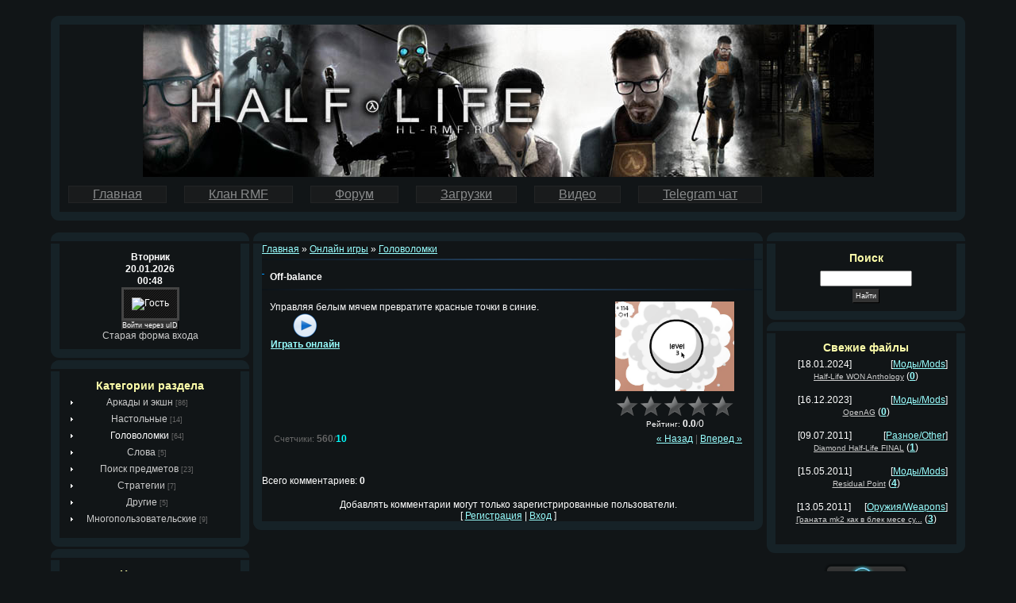

--- FILE ---
content_type: text/html; charset=UTF-8
request_url: https://hl-rmf.ru/stuff/puzzle/off_balance/3-1-0-363
body_size: 9994
content:
<!DOCTYPE html PUBLIC "-//W3C//DTD XHTML 1.0 Transitional//EN" "http://www.w3.org/TR/xhtml1/DTD/xhtml1-transitional.dtd">
<html xmlns="http://www.w3.org/1999/xhtml">
<title>Off-balance - Головоломки  - Онлайн игры - Всё лучшее для Half-Life и не только!</title>
<link type="text/css" rel="StyleSheet" href="/_st/my.css" />

	<link rel="stylesheet" href="/.s/src/base.min.css" />
	<link rel="stylesheet" href="/.s/src/layer6.min.css" />

	<script src="/.s/src/jquery-3.6.0.min.js"></script>
	
	<script src="/.s/src/uwnd.min.js"></script>
	<script src="//s727.ucoz.net/cgi/uutils.fcg?a=uSD&ca=2&ug=999&isp=0&r=0.323705619429667"></script>
	<link rel="stylesheet" href="/.s/src/ulightbox/ulightbox.min.css" />
	<link rel="stylesheet" href="/.s/src/social.css" />
	<script src="/.s/src/ulightbox/ulightbox.min.js"></script>
	<script>
/* --- UCOZ-JS-DATA --- */
window.uCoz = {"sign":{"7252":"Предыдущий","7251":"Запрошенный контент не может быть загружен. Пожалуйста, попробуйте позже.","3125":"Закрыть","7254":"Изменить размер","7287":"Перейти на страницу с фотографией.","5458":"Следующий","7253":"Начать слайд-шоу","5255":"Помощник"},"language":"ru","uLightboxType":1,"ssid":"713676342605165750437","layerType":6,"country":"US","module":"stuff","site":{"domain":"hl-rmf.ru","host":"hldm.ucoz.ru","id":"0hldm"}};
/* --- UCOZ-JS-CODE --- */

		function eRateEntry(select, id, a = 65, mod = 'stuff', mark = +select.value, path = '', ajax, soc) {
			if (mod == 'shop') { path = `/${ id }/edit`; ajax = 2; }
			( !!select ? confirm(select.selectedOptions[0].textContent.trim() + '?') : true )
			&& _uPostForm('', { type:'POST', url:'/' + mod + path, data:{ a, id, mark, mod, ajax, ...soc } });
		}

		function updateRateControls(id, newRate) {
			let entryItem = self['entryID' + id] || self['comEnt' + id];
			let rateWrapper = entryItem.querySelector('.u-rate-wrapper');
			if (rateWrapper && newRate) rateWrapper.innerHTML = newRate;
			if (entryItem) entryItem.querySelectorAll('.u-rate-btn').forEach(btn => btn.remove())
		}

	let ajaxPageController = {
		showLoader : function() { document.getElementById('myGrid')?.classList.remove('u-hidden'); },
		hideLoader : function() { document.getElementById('myGrid')?.classList.add('u-hidden'); },
	};
 function uSocialLogin(t) {
			var params = {"facebook":{"width":950,"height":520},"yandex":{"width":870,"height":515},"vkontakte":{"height":400,"width":790},"telegram":{"height":0,"width":0},"google":{"width":700,"height":600},"ok":{"height":390,"width":710}};
			var ref = escape(location.protocol + '//' + ('hl-rmf.ru' || location.hostname) + location.pathname + ((location.hash ? ( location.search ? location.search + '&' : '?' ) + 'rnd=' + Date.now() + location.hash : ( location.search || '' ))));
			window.open('/'+t+'?ref='+ref,'conwin','width='+params[t].width+',height='+params[t].height+',status=1,resizable=1,left='+parseInt((screen.availWidth/2)-(params[t].width/2))+',top='+parseInt((screen.availHeight/2)-(params[t].height/2)-20)+'screenX='+parseInt((screen.availWidth/2)-(params[t].width/2))+',screenY='+parseInt((screen.availHeight/2)-(params[t].height/2)-20));
			return false;
		}
		function TelegramAuth(user){
			user['a'] = 9; user['m'] = 'telegram';
			_uPostForm('', {type: 'POST', url: '/index/sub', data: user});
		}
function loginPopupForm(params = {}) { new _uWnd('LF', ' ', -250, -100, { closeonesc:1, resize:1 }, { url:'/index/40' + (params.urlParams ? '?'+params.urlParams : '') }) }
/* --- UCOZ-JS-END --- */
</script>

	<style>.UhideBlock{display:none; }</style>
</head>
<body>
<script type="text/javascript" src="/?z%5EsDdeE3I7i1ekQuGJ1X47RvAgNf21u3RfmbpcU%21Aw%5E1SDsAwxHUurVOp1yU6cO7UCSXViixe3spW71pbI8SU8Vhlp%3BcwIYf7E0Pa0htNSgrR12jcXFftEukOOxlmQ8sh70fv6VtMCt4hRrDZWbtXBb%5Etaf5SI4OL17czldaMh%21e6NNiuAJWu1ygFqzQj6EILS1hE3K7Zz6GQDnj"></script>
	<script type="text/javascript">new Image().src = "//counter.yadro.ru/hit;ucoznet?r"+escape(document.referrer)+(screen&&";s"+screen.width+"*"+screen.height+"*"+(screen.colorDepth||screen.pixelDepth))+";u"+escape(document.URL)+";"+Date.now();</script>
	<script type="text/javascript">new Image().src = "//counter.yadro.ru/hit;ucoz_desktop_ad?r"+escape(document.referrer)+(screen&&";s"+screen.width+"*"+screen.height+"*"+(screen.colorDepth||screen.pixelDepth))+";u"+escape(document.URL)+";"+Date.now();</script><script type="text/javascript">
if(typeof(u_global_data)!='object') u_global_data={};
function ug_clund(){
	if(typeof(u_global_data.clunduse)!='undefined' && u_global_data.clunduse>0 || (u_global_data && u_global_data.is_u_main_h)){
		if(typeof(console)=='object' && typeof(console.log)=='function') console.log('utarget already loaded');
		return;
	}
	u_global_data.clunduse=1;
	if('0'=='1'){
		var d=new Date();d.setTime(d.getTime()+86400000);document.cookie='adbetnetshowed=2; path=/; expires='+d;
		if(location.search.indexOf('clk2398502361292193773143=1')==-1){
			return;
		}
	}else{
		window.addEventListener("click", function(event){
			if(typeof(u_global_data.clunduse)!='undefined' && u_global_data.clunduse>1) return;
			if(typeof(console)=='object' && typeof(console.log)=='function') console.log('utarget click');
			var d=new Date();d.setTime(d.getTime()+86400000);document.cookie='adbetnetshowed=1; path=/; expires='+d;
			u_global_data.clunduse=2;
			new Image().src = "//counter.yadro.ru/hit;ucoz_desktop_click?r"+escape(document.referrer)+(screen&&";s"+screen.width+"*"+screen.height+"*"+(screen.colorDepth||screen.pixelDepth))+";u"+escape(document.URL)+";"+Date.now();
		});
	}
	
	new Image().src = "//counter.yadro.ru/hit;desktop_click_load?r"+escape(document.referrer)+(screen&&";s"+screen.width+"*"+screen.height+"*"+(screen.colorDepth||screen.pixelDepth))+";u"+escape(document.URL)+";"+Date.now();
}

setTimeout(function(){
	if(typeof(u_global_data.preroll_video_57322)=='object' && u_global_data.preroll_video_57322.active_video=='adbetnet') {
		if(typeof(console)=='object' && typeof(console.log)=='function') console.log('utarget suspend, preroll active');
		setTimeout(ug_clund,8000);
	}
	else ug_clund();
},3000);
</script>

<!--U1AHEADER1Z--><table id="header" border="0" cellspacing="0" cellpadding="0" width="100%">
 <tr>
 <td class="tl"> </td>
 <td class="t"> </td>
 <td class="tr"> </td>
 </tr>
 <tr>
 <td class="l"> </td>
 <td align="center"><img border="0" src="//hldm.ucoz.ru/head.jpg" width="921px"/>

<ul>
 
<li><noindex><a rel="external nofollow" id="tooltiper" alt="Главная" title="Главная" href="//hldm.ucoz.ru">Главная</a></noindex></li>
<li><noindex><a rel="external nofollow" id="tooltiper" href="//hldm.ucoz.ru/forum/11-96-1">Клан RMF</a></noindex></li>
<li><noindex><a rel="external nofollow" id="tooltiper" href="//hldm.ucoz.ru/forum/">Форум</a></noindex></li>
<li><noindex><a rel="external nofollow" id="tooltiper" href="//hldm.ucoz.ru/load/">Загрузки</a></noindex></li>
<li><noindex><a rel="external nofollow" id="tooltiper" href="//hldm.ucoz.ru/blog">Видео</a></noindex></li>
<li><noindex><a rel="external nofollow" id="tooltiper" href="//t.me/hlrmfru">Telegram чат</a></noindex></li>

 </ul></td>
 <td class="r"> </td>
 </tr>
 <tr>
 <td class="bl"> </td>
 <td class="b"> </td>
 <td height="25" class="br"> </td>
 </tr>
</table><!--/U1AHEADER1Z-->

<!-- <middle> -->
<table border="0" cellpadding="0" cellspacing="0" width="100%">
<tr>
<td valign="top">
<!--U1CLEFTER1Z--><table id="block" width="250" border="0" cellspacing="0" cellpadding="0">
 <tr>
 <td class="tl">&nbsp;</td>
 <td class="t">&nbsp;</td>
 <td class="tr">&nbsp;</td>
 </tr>
 <tr>
 <td class="l">&nbsp;</td>
 <td class="centerblock"><script type="text/javascript">
&#65279;$(document).ready(function(){$("#doskapocheta").click(function(){$("div#doskapoch").show("slow"); $("div#userminiprof").hide("slow");});});// 
$(document).ready(function(){$("#backprofil").click(function(){$("div#userminiprof").show("slow"); $("div#doskapoch").hide("slow");});});
</script>

<div id="userminiprof">
<!-- Мини профиль-->

<div align="center" style="font-size:11px;line-height:15px;"><strong>Вторник <br> 20.01.2026 <br> 00:48</strong>
<br>
<img class="userAvatar" title="Гость" src="http://i033.radikal.ru/0912/33/c5a6bd9fda34.gif" border="0">

</div>
<div id="uidLogForm" class="auth-block" align="center">
				<div id="uidLogButton" class="auth-block-social">
					<div class="login-button-container"><button class="loginButton" onclick="window.open('https://login.uid.me/?site=0hldm&amp;ref='+escape(location.protocol + '//' + ('hl-rmf.ru' || location.hostname) + location.pathname + ((location.hash ? (location.search ? location.search + '&' : '?') + 'rnd=' + Date.now() + location.hash : (location.search || '' )))),'uidLoginWnd','width=580,height=450,resizable=yes,titlebar=yes')">Войти через uID</button></div>
					<div class="auth-social-list"><a href="javascript:;" onclick="return TWidgetLogin.auth();" id="tgauth" data-onauth="TelegramAuth(user)" data-social="telegram" class="login-with telegram" title="Войти через Telegram" rel="nofollow"><i></i></a>  <script src="/.s/src/telegram/auth.js"></script>
				<script>TWidgetLogin.init('widget_login', 8287907247, {"origin":"https:\/\/hl-rmf.ru","embed":1}, false, "ru");</script><a href="javascript:;" onclick="return uSocialLogin('vkontakte');" data-social="vkontakte" class="login-with vkontakte" title="Войти через ВКонтакте" rel="nofollow"><i></i></a><a href="javascript:;" onclick="return uSocialLogin('facebook');" data-social="facebook" class="login-with facebook" title="Войти через Facebook" rel="nofollow"><i></i></a><a href="javascript:;" onclick="return uSocialLogin('yandex');" data-social="yandex" class="login-with yandex" title="Войти через Яндекс" rel="nofollow"><i></i></a><a href="javascript:;" onclick="return uSocialLogin('google');" data-social="google" class="login-with google" title="Войти через Google" rel="nofollow"><i></i></a><a href="javascript:;" onclick="return uSocialLogin('ok');" data-social="ok" class="login-with ok" title="Войти через Одноклассники" rel="nofollow"><i></i></a></div>
					<div class="auth-block-switcher">
						<a href="javascript:;" class="noun" onclick="document.getElementById('uidLogButton').style.display='none';document.getElementById('baseLogForm').style.display='';" title="Используйте, если окно авторизации через uID не открывается">Старая форма входа</a>
					</div>
				</div>
				<div id="baseLogForm" class="auth-block-base" style="display:none">
		<script>
		sendFrm549791 = function( form, data = {} ) {
			var o   = $('#frmLg549791')[0];
			var pos = _uGetOffset(o);
			var o2  = $('#blk549791')[0];
			document.body.insertBefore(o2, document.body.firstChild);
			$(o2).css({top:(pos['top'])+'px',left:(pos['left'])+'px',width:o.offsetWidth+'px',height:o.offsetHeight+'px',display:''}).html('<div align="left" style="padding:5px;"><div class="myWinLoad"></div></div>');
			_uPostForm(form, { type:'POST', url:'/index/sub/', data, error:function() {
				$('#blk549791').html('<div align="left" style="padding:10px;"><div class="myWinLoadSF" title="Невозможно выполнить запрос, попробуйте позже"></div></div>');
				_uWnd.alert('<div class="myWinError">Невозможно выполнить запрос, попробуйте позже</div>', '', {w:250, h:90, tm:3000, pad:'15px'} );
				setTimeout("$('#blk549791').css('display', 'none');", '1500');
			}});
			return false
		}
		
		</script>

		<div id="blk549791" style="border:1px solid #CCCCCC;position:absolute;z-index:82;background:url('/.s/img/fr/g.gif');display:none;"></div>

		<form id="frmLg549791" class="login-form local-auth" action="/index/sub/" method="post" onsubmit="return sendFrm549791(this)" data-submitter="sendFrm549791">
			<div style="font-size:10px;">
<DIV style="PADDING-BOTTOM: 3px; COLOR: red; TEXT-ALIGN: center"></DIV><!--ENDIF--> 
<DL class="uLogBlock"> 
<DIV class="uLogDescr">Ваш email:</DIV> 
<DIV class="uLogField"><INPUT class="log1" style="WIDTH: 135px" maxlength="30" name="user"></DIV></DL> 
<DL class="uLogBlock"> 
<DIV class="uLogDescr" id="uld2">Ваш пароль:</DIV> 
<DIV class="uLogField" id="ulf2"><INPUT class="log2" style="WIDTH: 130px" type="password" maxlength="15" name="password"></DIV></DL> 
<DL class="uLogBlock"> 
<DIV class="uLogRem"><INPUT id="rementry" type="checkbox" checked="" value="1" name="rem"><LABEL for="rementry"><span style="margin:10px 0px 0px 5px;">запомнить</span></LABEL> </DIV> 
<DIV class="uLogSbm"><INPUT class="loginButton" type="submit" value="Войти" name="sbm"></DIV></DL> 
<DL class="uLogBlock"> 
<center>Вы не</center> 
<center>зарегистрированны?</center> 
<center><a href="/register">Нажмите Здесь</a></center> <center>для регистрации.</center><hr>
<center>Забыли пароль?</center> 
<center>Запросите новый <a href="javascript:;" rel="nofollow" onclick="new _uWnd('Prm','Напоминание пароля',300,130,{ closeonesc:1 },{url:'/index/5'});return false;">Здесь</a>.</center>
</div>
			<input type="hidden" name="a"    value="2" />
			<input type="hidden" name="ajax" value="1" />
			<input type="hidden" name="rnd"  value="791" />
			
			<div class="social-label">или</div><div class="auth-social-list"><a href="javascript:;" onclick="return TWidgetLogin.auth();" id="tgauth" data-onauth="TelegramAuth(user)" data-social="telegram" class="login-with telegram" title="Войти через Telegram" rel="nofollow"><i></i></a>  <script src="/.s/src/telegram/auth.js"></script>
				<script>TWidgetLogin.init('widget_login', 8287907247, {"origin":"https:\/\/hl-rmf.ru","embed":1}, false, "ru");</script><a href="javascript:;" onclick="return uSocialLogin('vkontakte');" data-social="vkontakte" class="login-with vkontakte" title="Войти через ВКонтакте" rel="nofollow"><i></i></a><a href="javascript:;" onclick="return uSocialLogin('facebook');" data-social="facebook" class="login-with facebook" title="Войти через Facebook" rel="nofollow"><i></i></a><a href="javascript:;" onclick="return uSocialLogin('yandex');" data-social="yandex" class="login-with yandex" title="Войти через Яндекс" rel="nofollow"><i></i></a><a href="javascript:;" onclick="return uSocialLogin('google');" data-social="google" class="login-with google" title="Войти через Google" rel="nofollow"><i></i></a><a href="javascript:;" onclick="return uSocialLogin('ok');" data-social="ok" class="login-with ok" title="Войти через Одноклассники" rel="nofollow"><i></i></a></div>
		</form></div></div>

<center></center>
<!-- //Конец мини профиля -->
</div>
<div id="doskapoch" style="display:none;">
<!-- Управление профилем --><center>
<a href="/news/0-0-0-0-1">Добавить новость на сайт</a><br><br>
<a href="/load/0-0-0-0-1">Добавить файл на сайт</a><br><br>
<a href="">Личные данные</a><br><br>
<a href="/index/11 "target="blank">Редактировать данные</a><br><br>

</center>
<center>[ <a href="javascript://" id="backprofil">Мини профиль</a> ]</center>
<!-- //Конец управления профилем -->
</div>
</td>
 <td class="r">&nbsp;</td>
 </tr>
 <tr>
 <td class="bl">&nbsp;</td>
 <td class="b">&nbsp;</td>
 <td class="br">&nbsp;</td>
 </tr>
</table>
<!-- </block6> -->

<!-- <block2> -->

<table id="block" width="250" border="0" cellspacing="0" cellpadding="0">
 <tr>
 <td class="tl">&nbsp;</td>
 <td class="t">&nbsp;</td>
 <td class="tr">&nbsp;</td>
 </tr>
 <tr>
 <td class="l">&nbsp;</td>
 <td class="centerblock"><span class="block_title"><!-- <bt> --><!--<s5351>-->Категории раздела<!--</s>--><!-- </bt> --></span><p><!-- <bc> --><table border="0" cellspacing="1" cellpadding="0" width="100%" class="catsTable"><tr>
					<td style="width:100%" class="catsTd" valign="top" id="cid1">
						<a href="/stuff/action_arcade/1" class="catName">Аркады и экшн</a>  <span class="catNumData" style="unicode-bidi:embed;">[86]</span> 
					</td></tr><tr>
					<td style="width:100%" class="catsTd" valign="top" id="cid2">
						<a href="/stuff/card_board/2" class="catName">Настольные</a>  <span class="catNumData" style="unicode-bidi:embed;">[14]</span> 
					</td></tr><tr>
					<td style="width:100%" class="catsTd" valign="top" id="cid3">
						<a href="/stuff/puzzle/3" class="catNameActive">Головоломки</a>  <span class="catNumData" style="unicode-bidi:embed;">[64]</span> 
					</td></tr><tr>
					<td style="width:100%" class="catsTd" valign="top" id="cid4">
						<a href="/stuff/word/4" class="catName">Слова</a>  <span class="catNumData" style="unicode-bidi:embed;">[5]</span> 
					</td></tr><tr>
					<td style="width:100%" class="catsTd" valign="top" id="cid5">
						<a href="/stuff/hidden_object/5" class="catName">Поиск предметов</a>  <span class="catNumData" style="unicode-bidi:embed;">[23]</span> 
					</td></tr><tr>
					<td style="width:100%" class="catsTd" valign="top" id="cid6">
						<a href="/stuff/strategy/6" class="catName">Стратегии</a>  <span class="catNumData" style="unicode-bidi:embed;">[7]</span> 
					</td></tr><tr>
					<td style="width:100%" class="catsTd" valign="top" id="cid7">
						<a href="/stuff/other/7" class="catName">Другие</a>  <span class="catNumData" style="unicode-bidi:embed;">[5]</span> 
					</td></tr><tr>
					<td style="width:100%" class="catsTd" valign="top" id="cid8">
						<a href="/stuff/multiuser/8" class="catName">Многопользовательские</a>  <span class="catNumData" style="unicode-bidi:embed;">[9]</span> 
					</td></tr></table><!-- </bc> --></p></td>
 <td class="r">&nbsp;</td>
 </tr>
 <tr>
 <td class="bl">&nbsp;</td>
 <td class="b">&nbsp;</td>
 <td class="br">&nbsp;</td>
 </tr>
</table>

<!-- </block2> -->

<!-- <block3> -->

<table id="block" width="250" border="0" cellspacing="0" cellpadding="0">
 <tr>
 <td class="tl">&nbsp;</td>
 <td class="t">&nbsp;</td>
 <td height="19" class="tr">&nbsp;</td>
 </tr>
 <tr>
 <td class="l">&nbsp;</td>
 <td class="centerblock"><span class="block_title"><!-- <bt> --><!--<s5207>-->Наш опрос<!--</s>--><!-- </bt> --></span><p><!-- <bc> --><script>function pollnow084(){document.getElementById('PlBtn084').disabled=true;_uPostForm('pollform084',{url:'/poll/',type:'POST'});}function polll084(id,i){_uPostForm('',{url:'/poll/'+id+'-1-'+i+'-084',type:'GET'});}</script><div id="pollBlock084"><form id="pollform084" onsubmit="pollnow084();return false;">
			<div class="pollBlock">
				<div class="pollQue"><b>Какой у вас антивирус?</b></div>
				<div class="pollAns"><div class="answer"><input id="a0841" type="checkbox" name="answer" value="1" style="vertical-align:middle;" /> <label style="vertical-align:middle;display:inline;" for="a0841">NOD32</label></div>
<div class="answer"><input id="a0842" type="checkbox" name="answer" value="2" style="vertical-align:middle;" /> <label style="vertical-align:middle;display:inline;" for="a0842">Kaspersky</label></div>
<div class="answer"><input id="a0843" type="checkbox" name="answer" value="3" style="vertical-align:middle;" /> <label style="vertical-align:middle;display:inline;" for="a0843">Avast</label></div>
<div class="answer"><input id="a0844" type="checkbox" name="answer" value="4" style="vertical-align:middle;" /> <label style="vertical-align:middle;display:inline;" for="a0844">Dr. Web</label></div>
<div class="answer"><input id="a0845" type="checkbox" name="answer" value="5" style="vertical-align:middle;" /> <label style="vertical-align:middle;display:inline;" for="a0845">AVG</label></div>
<div class="answer"><input id="a0846" type="checkbox" name="answer" value="6" style="vertical-align:middle;" /> <label style="vertical-align:middle;display:inline;" for="a0846">AVIRA AntiVir</label></div>
<div class="answer"><input id="a0847" type="checkbox" name="answer" value="7" style="vertical-align:middle;" /> <label style="vertical-align:middle;display:inline;" for="a0847">Panda</label></div>
<div class="answer"><input id="a0848" type="checkbox" name="answer" value="8" style="vertical-align:middle;" /> <label style="vertical-align:middle;display:inline;" for="a0848">Norton</label></div>
<div class="answer"><input id="a0849" type="checkbox" name="answer" value="9" style="vertical-align:middle;" /> <label style="vertical-align:middle;display:inline;" for="a0849">Outpost</label></div>
<div class="answer"><input id="a08410" type="checkbox" name="answer" value="10" style="vertical-align:middle;" /> <label style="vertical-align:middle;display:inline;" for="a08410">Другой</label></div>

					<div id="pollSbm084" class="pollButton"><input class="pollBut" id="PlBtn084" type="submit" value="Ответить" /></div>
					<input type="hidden" name="ssid" value="713676342605165750437" />
					<input type="hidden" name="id"   value="21" />
					<input type="hidden" name="a"    value="1" />
					<input type="hidden" name="ajax" value="084" /></div>
				<div class="pollLnk"> <a href="javascript:;" rel="nofollow" onclick="new _uWnd('PollR','Результаты опроса',660,200,{closeonesc:1,maxh:400},{url:'/poll/21'});return false;">Результаты</a> | <a href="javascript:;" rel="nofollow" onclick="new _uWnd('PollA','Архив опросов',660,250,{closeonesc:1,maxh:400,max:1,min:1},{url:'/poll/0-2'});return false;">Архив опросов</a> </div>
				<div class="pollTot">Всего ответов: <b>149</b></div>
			</div></form></div><!-- </bc> --></p></td>
 <td class="r">&nbsp;</td>
 </tr>
 <tr>
 <td class="bl">&nbsp;</td>
 <td class="b">&nbsp;</td>
 <td class="br">&nbsp;</td>
 </tr>
</table>

<!-- </block3> -->

<!-- <block4> -->

<table id="block" width="250" border="0" cellspacing="0" cellpadding="0">
 <tr>
 <td class="tl">&nbsp;</td>
 <td class="t">&nbsp;</td>
 <td class="tr">&nbsp;</td>
 </tr>
 <tr>
 <td class="l">&nbsp;</td>
 <td class="centerblock"><span class="block_title"><!-- <bt> --><!--<s5195>-->Статистика<!--</s>--><!-- </bt> --></span><p><div align="center"><!-- <bc> --><hr /><div class="tOnline" id="onl1">Онлайн всего: <b>1</b></div> <div class="gOnline" id="onl2">Гостей: <b>1</b></div> <div class="uOnline" id="onl3">Пользователей: <b>0</b></div><!-- </bc> --></div></p></td>
 <td class="r">&nbsp;</td>
 </tr>
 <tr>
 <td class="bl">&nbsp;</td>
 <td class="b">&nbsp;</td>
 <td class="br">&nbsp;</td>
 </tr>
</table>

<!-- </block4> -->

<!-- <block5> -->

<!-- </block5> --><!--/U1CLEFTER1Z-->
</td>
<td valign="top" width="80%" style="padding:0 5px;">
<table id="content" width="100%" border="0" cellspacing="0" cellpadding="0">
 <tr>
 <td width="25" height="25" class="tl">&nbsp;</td>
 <td height="25" class="t">&nbsp;</td>
 <td width="25" height="25" class="tr">&nbsp;</td>
 </tr>
 <tr>
 <td width="25" class="l">&nbsp;</td>
 <td><!-- <body> -->
		<script>
		//['original_img_url','org_width','org_height','resized_img_url','res_width','res_height','title','alt']
		var allEntImgs363=[['/.s/games/_sf/3/4126688.jpg',530,398,'/.s/games/_sf/3/4126688.jpg',150,112,'',''],['/.s/games/_sf/3/6259368.jpg',530,398,'/.s/games/_sf/3/6259368.jpg',150,112,'',''],['/.s/games/_sf/3/3700088.jpg',530,398,'/.s/games/_sf/3/3700088.jpg',150,112,'',''],['/.s/games/_sf/3/5794364.jpg',530,398,'/.s/games/_sf/3/5794364.jpg',150,112,'',''],['/.s/games/_sf/3/4437469.jpg',530,398,'/.s/games/_sf/3/4437469.jpg',150,112,'',''],['/.s/games/_sf/3/7506986.jpg',530,398,'/.s/games/_sf/3/7506986.jpg',150,112,'',''],['/.s/games/_sf/3/7301472.jpg',530,398,'/.s/games/_sf/3/7301472.jpg',150,112,'',''],];
		</script>
<script type="text/javascript">
function _bldCont(indx){
var bck=indx-1;var nxt=indx+1;
if (bck<0){bck = allEntImgs363.length-1;}
if (nxt>=allEntImgs363.length){nxt=0;}
var imgs='';
for (var i=0;i<allEntImgs363.length;i++){var img=i+1;
if(allEntImgs363[i][0].length<1){continue;}
if (i==indx){imgs += '<b class="pgSwchA">'+img+'</b> ';}
else {imgs += '<a class="pgSwch" href="javascript://" rel="nofollow" onclick="_bldCont('+i+');return false;">'+img+'</a> ';}
}
if (allEntImgs363.length>1){imgs = '<a class="pgSwch" href="javascript://" rel="nofollow" onclick="_bldCont('+bck+');return false;">&laquo; Back</a> '+imgs+'<a class="pgSwch" href="javascript://" rel="nofollow" onclick="_bldCont('+nxt+');return false;">Next &raquo;</a> ';}
var hght = parseInt(allEntImgs363[indx][2]); if ($.browser.msie) { hght += 28; };
_picsCont = '<div id="_prCont" style="position:relative;width:' + allEntImgs363[indx][1] + 'px;height:' + hght.toString() + 'px;"><img alt="" border="0" width="' + allEntImgs363[indx][1] + '" height="' + allEntImgs363[indx][2] + '" src="' + allEntImgs363[indx][0] + '"/><div align="center" style="padding:8px 0 5px 0;">'+imgs+'</div></div>';
new _uWnd('wnd_prv',"Скриншоты",10,10,{popup:1,waitimages:300000,autosizewidth:1,hideonresize:1,autosize:1,fadetype:1,align:'center',min:0,max:0,resize:1},_picsCont);
}
</script>
<table border="0" cellpadding="0" cellspacing="0" width="100%">
<tr>
<td width="80%"><a href="http://hl-rmf.ru/"><!--<s5176>-->Главная<!--</s>--></a> &raquo; <a href="/stuff/"><!--<s5386>-->Онлайн игры<!--</s>--></a>  &raquo; <a href="/stuff/puzzle/3">Головоломки</a></td>
<td align="right" style="white-space: nowrap;"></td>
</tr>
</table>
<hr />
<div class="eTitle" style="padding-bottom:3px;">Off-balance</div><hr/>
<table border="0" width="100%" cellspacing="0" cellpadding="2" class="eBlock">
<tr><td valign="top"><div style="text-align:jastify;">Управляя белым мячем превратите красные точки в синие.</div>
<table border="0" cellpadding="10" cellspacing="1"><tr>
<td align="center" valign="top"><a href="http://g.ucoz.net/mochi/off-balance/ob_vir.swf" target="_blank"><img alt="" border="0" src="/.s/img/icon/play.png" width="32" height="32"></a><div style="font-size:10px"><a href="http://g.ucoz.net/mochi/off-balance/ob_vir.swf" target="_blank"><b><!--<s5392>-->Играть онлайн<!--</s>--></b></a></div></td>


</tr>
</table>
</td><td width="180" align="center" valign="top">
<script type="text/javascript">if (typeof(allEntImgs363)!='undefined'){var ar=Math.floor(Math.random()*allEntImgs363.length); document.write('<img alt="" title="Скриншоты" src="'+allEntImgs363[ar][3]+'" width="'+allEntImgs363[ar][4]+'" border="0" onclick="_bldCont1(363,ar);" style="cursor:pointer;">');}</script>
<div style="margin-top:4px">
		<style type="text/css">
			.u-star-rating-30 { list-style:none; margin:0px; padding:0px; width:150px; height:30px; position:relative; background: url('/.s/img/stars/3/30.png') top left repeat-x }
			.u-star-rating-30 li{ padding:0px; margin:0px; float:left }
			.u-star-rating-30 li a { display:block;width:30px;height: 30px;line-height:30px;text-decoration:none;text-indent:-9000px;z-index:20;position:absolute;padding: 0px;overflow:hidden }
			.u-star-rating-30 li a:hover { background: url('/.s/img/stars/3/30.png') left center;z-index:2;left:0px;border:none }
			.u-star-rating-30 a.u-one-star { left:0px }
			.u-star-rating-30 a.u-one-star:hover { width:30px }
			.u-star-rating-30 a.u-two-stars { left:30px }
			.u-star-rating-30 a.u-two-stars:hover { width:60px }
			.u-star-rating-30 a.u-three-stars { left:60px }
			.u-star-rating-30 a.u-three-stars:hover { width:90px }
			.u-star-rating-30 a.u-four-stars { left:90px }
			.u-star-rating-30 a.u-four-stars:hover { width:120px }
			.u-star-rating-30 a.u-five-stars { left:120px }
			.u-star-rating-30 a.u-five-stars:hover { width:150px }
			.u-star-rating-30 li.u-current-rating { top:0 !important; left:0 !important;margin:0 !important;padding:0 !important;outline:none;background: url('/.s/img/stars/3/30.png') left bottom;position: absolute;height:30px !important;line-height:30px !important;display:block;text-indent:-9000px;z-index:1 }
		</style><script>
			var usrarids = {};
			function ustarrating(id, mark) {
				if (!usrarids[id]) {
					usrarids[id] = 1;
					$(".u-star-li-"+id).hide();
					_uPostForm('', { type:'POST', url:`/stuff`, data:{ a:65, id, mark, mod:'stuff', ajax:'2' } })
				}
			}
		</script><ul id="uStarRating363" class="uStarRating363 u-star-rating-30" title="Рейтинг: 0.0/0">
			<li id="uCurStarRating363" class="u-current-rating uCurStarRating363" style="width:0%;"></li><li class="u-star-li-363"><a href="javascript:;" onclick="ustarrating('363', 1)" class="u-one-star">1</a></li>
				<li class="u-star-li-363"><a href="javascript:;" onclick="ustarrating('363', 2)" class="u-two-stars">2</a></li>
				<li class="u-star-li-363"><a href="javascript:;" onclick="ustarrating('363', 3)" class="u-three-stars">3</a></li>
				<li class="u-star-li-363"><a href="javascript:;" onclick="ustarrating('363', 4)" class="u-four-stars">4</a></li>
				<li class="u-star-li-363"><a href="javascript:;" onclick="ustarrating('363', 5)" class="u-five-stars">5</a></li></ul><div style="font-size:10px"><!--<s3119>-->Рейтинг<!--</s>-->: <b><span id="entRating363">0.0</span></b>/<span id="entRated363">0</span></div></div></td></tr>
<tr><td class="eDetails1" colspan="2"><div style="float:right;" class="entPrevNext"><a href="javascript:;" onclick="location.assign('/stuff/3-0-0-363-22')">&laquo; Назад</a> | <a href="javascript:;" onclick="location.assign('/stuff/3-0-1-363-22')">Вперед &raquo;</a></div><!--<s5394>-->Счетчики<!--</s>-->: <b title="Просмотры">560</b>/<b title="Запуски" class="myWinSuccess">10</b>



</td></tr>
</table>



<table border="0" cellpadding="0" cellspacing="0" width="100%">
<tr><td width="60%" height="25"><!--<s5183>-->Всего комментариев<!--</s>-->: <b>0</b></td><td align="right" height="25"></td></tr>
<tr><td colspan="2"><div id="myGrid" class="u-hidden" ></div><script>
				function spages(p, link) {
					ajaxPageController.showLoader();
				_uPostForm('', { url:''+atob('L3N0dWZmL3B1enpsZS9vZmZfYmFsYW5jZS8z')+'-'+p+'-0-363-987-0-0-0-'+Math.floor(Math.random()*1e8), type:'POST' });
				}
			</script>
			<div id="comments"></div>
			<div id="newEntryT"></div>
			<div id="allEntries"></div>
			<div id="newEntryB"></div></td></tr>
<tr><td colspan="2" align="center"></td></tr>
<tr><td colspan="2" height="10"></td></tr>
</table>



<div align="center" class="commReg"><!--<s5237>-->Добавлять комментарии могут только зарегистрированные пользователи.<!--</s>--><br />[ <a href="/register"><!--<s3089>-->Регистрация<!--</s>--></a> | <a href="javascript:;" rel="nofollow" onclick="loginPopupForm(); return false;"><!--<s3087>-->Вход<!--</s>--></a> ]</div>

<!-- </body> --></td>
 <td width="25" class="r">&nbsp;</td>
 </tr>
 <tr>
 <td width="25" height="25" class="bl">&nbsp;</td>
 <td height="25" class="b">&nbsp;</td>
 <td width="25" height="25" class="br">&nbsp;</td>
 </tr>
</table></td>
<td valign="top">
<!--U1DRIGHTER1Z--><!-- <block7> -->

<!-- </block7> -->

<!-- <block8> -->

<!-- </block8> -->

<!-- <block9> -->

<table id="block" width="250" border="0" cellspacing="0" cellpadding="0">
 <tr>
 <td width="25" height="25" class="tl">&nbsp;</td>
 <td height="25" class="t">&nbsp;</td>
 <td width="25" height="25" class="tr">&nbsp;</td>
 </tr>
 <tr>
 <td width="25" class="l">&nbsp;</td>
 <td class="centerblock"><span class="block_title"><!-- <bt> --><!--<s3163>-->Поиск<!--</s>--><!-- </bt> --></span><p><div align="center"><!-- <bc> -->
		<div class="searchForm">
			<form onsubmit="this.sfSbm.disabled=true" method="get" style="margin:0" action="/search/">
				<div align="center" class="schQuery">
					<input type="text" name="q" maxlength="30" size="20" class="queryField" />
				</div>
				<div align="center" class="schBtn">
					<input type="submit" class="searchSbmFl" name="sfSbm" value="Найти" />
				</div>
				<input type="hidden" name="t" value="0">
			</form>
		</div><!-- </bc> --></div></p></td>
 <td width="25" class="r">&nbsp;</td>
 </tr>
 <tr>
 <td width="25" height="25" class="bl">&nbsp;</td>
 <td height="25" class="b">&nbsp;</td>
 <td width="25" height="25" class="br">&nbsp;</td>
 </tr>
</table>

<!-- </block9> -->

<!-- <block10> -->

<!-- </block10> -->

<!-- <block11> -->

<table id="block" width="250" border="0" cellspacing="0" cellpadding="0">
 <tr>
 <td width="25" height="25" class="tl">&nbsp;</td>
 <td height="25" class="t">&nbsp;</td>
 <td width="25" height="25" class="tr">&nbsp;</td>
 </tr>
 <tr>
 <td width="25" class="l">&nbsp;</td>
 <td class="centerblock"><span class="block_title"><!-- <bt> --><!--<s5347>-->Свежие файлы<!--</s>--><!-- </bt> --></span><p><!-- <bc> --><table border="0" cellpadding="2" cellspacing="1" width="100%" class="infTable"><tr><td width="50%" style="font:7pt">[18.01.2024]</td><td nowrap align="right" style="font:7pt">[<a href="https://hl-rmf.ru/load/2">Моды/Mods</a>]</td></tr><tr><td class="infTitle" colspan="2"><a style="color:#ccc;font-size:10px;padding-bottom:1px;" href="https://hl-rmf.ru/load/half_life_won_anthology/2-1-0-330">Half-Life WON Anthology</a> <span title="Comments">(<a href="https://hl-rmf.ru/load/half_life_won_anthology/2-1-0-330#comments"><b>0</b></a>)</span></td></tr></table><br><table border="0" cellpadding="2" cellspacing="1" width="100%" class="infTable"><tr><td width="50%" style="font:7pt">[16.12.2023]</td><td nowrap align="right" style="font:7pt">[<a href="https://hl-rmf.ru/load/2">Моды/Mods</a>]</td></tr><tr><td class="infTitle" colspan="2"><a style="color:#ccc;font-size:10px;padding-bottom:1px;" href="https://hl-rmf.ru/load/openag/2-1-0-329">OpenAG</a> <span title="Comments">(<a href="https://hl-rmf.ru/load/openag/2-1-0-329#comments"><b>0</b></a>)</span></td></tr></table><br><table border="0" cellpadding="2" cellspacing="1" width="100%" class="infTable"><tr><td width="50%" style="font:7pt">[09.07.2011]</td><td nowrap align="right" style="font:7pt">[<a href="https://hl-rmf.ru/load/9">Разное/Other</a>]</td></tr><tr><td class="infTitle" colspan="2"><a style="color:#ccc;font-size:10px;padding-bottom:1px;" href="https://hl-rmf.ru/load/diamond_half_life_final/9-1-0-205">Diamond Half-Life FINAL</a> <span title="Comments">(<a href="https://hl-rmf.ru/load/diamond_half_life_final/9-1-0-205#comments"><b>1</b></a>)</span></td></tr></table><br><table border="0" cellpadding="2" cellspacing="1" width="100%" class="infTable"><tr><td width="50%" style="font:7pt">[15.05.2011]</td><td nowrap align="right" style="font:7pt">[<a href="https://hl-rmf.ru/load/2">Моды/Mods</a>]</td></tr><tr><td class="infTitle" colspan="2"><a style="color:#ccc;font-size:10px;padding-bottom:1px;" href="https://hl-rmf.ru/load/residual_point/2-1-0-204">Residual Point</a> <span title="Comments">(<a href="https://hl-rmf.ru/load/residual_point/2-1-0-204#comments"><b>4</b></a>)</span></td></tr></table><br><table border="0" cellpadding="2" cellspacing="1" width="100%" class="infTable"><tr><td width="50%" style="font:7pt">[13.05.2011]</td><td nowrap align="right" style="font:7pt">[<a href="https://hl-rmf.ru/load/5">Оружия/Weapons</a>]</td></tr><tr><td class="infTitle" colspan="2"><a style="color:#ccc;font-size:10px;padding-bottom:1px;" href="https://hl-rmf.ru/load/granata_mk2_kak_v_blek_mese_surs/5-1-0-203">Граната mk2 как в блек месе су...</a> <span title="Comments">(<a href="https://hl-rmf.ru/load/granata_mk2_kak_v_blek_mese_surs/5-1-0-203#comments"><b>3</b></a>)</span></td></tr></table><br><!-- </bc> --></p></td>
 <td width="25" class="r">&nbsp;</td>
 </tr>
 <tr>
 <td width="25" height="25" class="bl">&nbsp;</td>
 <td height="25" class="b">&nbsp;</td>
 <td width="25" height="25" class="br">&nbsp;</td>
 </tr>
</table>

<!-- </block11> -->

<!-- <block12> -->
<center style="padding:10px;">


<a href="http://hl-rmf.ru"><img src="//hldm.ucoz.ru/button_hl-rmf2.png"</a>

<br>


Наша кнопка:

<br>

<textarea readonly="readonly" onclick="this.select()" style="width:146px; height:120px;">

<a href="http://hl-rmf.ru/"><img src="//hldm.ucoz.ru/button_hl-rmf2.png" border="1"</a>

</textarea>

</center>
<!-- </block12> --><!--/U1DRIGHTER1Z-->
</td></tr>
</table>
<!-- </middle> -->

<!--U1BFOOTER1Z--><div style="border-top:1px solid #222;font-size:10px;height:20px;text-align:center;width:100%;"><p>Сайт принадлежит #keef'у 2008-2026</p><!--9A46E1EA009AFD8209037A0337B65602--><!-- "' --><span class="pbUGdEhy">Хостинг от <a href="https://www.ucoz.ru/">uCoz</a></span></div><!--/U1BFOOTER1Z-->

</body>
</html>


<!-- 0.10573 (s727) -->